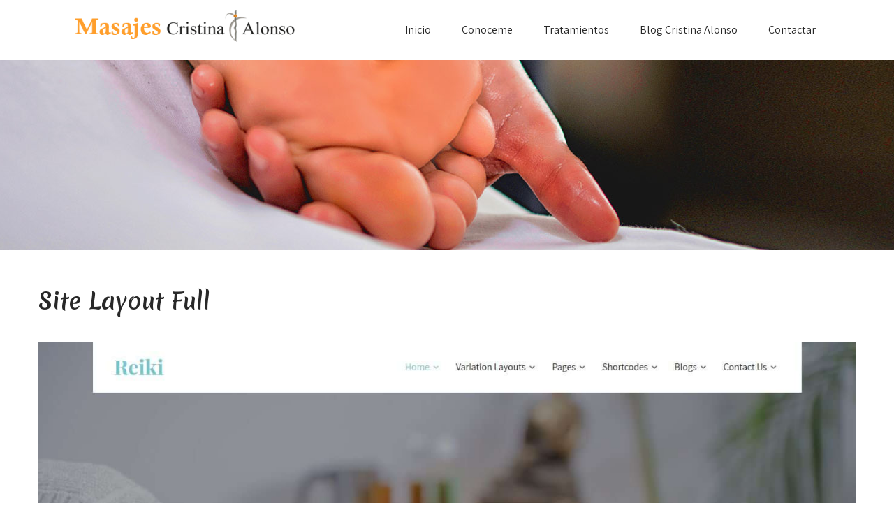

--- FILE ---
content_type: text/css
request_url: https://masajesburgos.com/wp-content/themes/reiki-pro/blocks/lib.css
body_size: 3206
content:
.skt-builder-column{min-height: 1px;}
.skt-builder-block-title h2 small{font-size:23px; display:block; font-family:Assistant; font-weight:normal; margin-bottom:10px;}
.skt-builder-features-list{padding-bottom:20px;}
.skt-builder-features-list span{float:left; margin-right:20px; background:#73c6cd; color:#fff; width:35px; height:35px; clear:both; text-align:center; padding-top:10px; border-radius:100px;}
.skt-builder-features-list .skt-builder-service-column-title{padding-top:5px;font-family:Assistant; font-weight:600; font-size:19px;}
.skt-builder-block-title .skt-builder-block-title-separator{background-color: #685031; display: inline-block; height: 2px; margin-top: 25px; width: 40px;}
.skt-builder-block-button, .skt-builder-block-button2{background-color:#685031; color: #fff; font-size: 17px; padding: 10px 35px; border-radius:0px; display: inline-block; margin-top: 40px; text-transform:uppercase; font-weight:bold; font-size:16px;}
.skt-builder-block-button:hover, .skt-builder-block-button2:hover{background-color: #b58a52; color: #fff;}
.skt-builder-block-wrapper.skt-builder-home-section1-block{overflow: visible;}
.skt-builder-home-section1-block .skt-builder-columns-row{margin-left: -50px; margin-right: -50px;}
.skt-builder-home-section1-block .skt-builder-column{padding-left: 50px; padding-right: 50px;}
.skt-builder-home-section1-block-img{margin-top: -130px; position: relative; z-index: 999;}
.skt-builder-home-section1-block .skt-builder-column-inner p{ margin-bottom:40px;}

.skt-builder-service-column .skt-builder-column-inner{border-radius: 5px; padding: 50px 15px 30px; text-align: center;}
.skt-builder-service-column .skt-builder-service-column-title{font-size: 22px; font-weight: 400; margin: 30px 0 15px;}
.skt-builder-service-column .skt-builder-service-column-text{color: #fff;}
.skt-builder-home-section11-block .woocommerce ul.products li.product a img{border-radius:0%;  margin-bottom:0px; position:relative; top:50%; left:50%; transform:translate(-50%, -50%); width:170px; height:170px;}
/** Our Services **/
.leftBlockArea{ float:left; width:30%;}
.rightBlockArea{ float:right; width:30%;}
.leftBlockCols{text-align:right; padding-top:35px;}
.left-fitleft{float: left; text-align: right; width:70%;}
.left-fitleft{text-align: right;}
.left-fit-desc{color: #fff; float: right; line-height: 20px; text-align: right; font-size: 13px; border-bottom: 1px dashed; border-bottom-color: #ffffff; padding-bottom:0px;}
.left-fitright{float: right; text-align: center; vertical-align: middle; width:70px; height:70px; line-height:70px; color: #000; background-color: #FFF; font-size: 14px; font-weight: bold; -moz-border-radius: 100%; -webkit-border-radius: 100%; -khtml-border-radius: 100%; border-radius: 100%; padding: 0; padding-top:13px;}
.right-fitleft{background-color: #fff; border-radius: 100%; color: #000; float: left; font-size: 14px; font-weight: bold; padding: 0; text-align: center; vertical-align: middle; width:70px; height:70px; line-height:70px; padding-top:13px;}
.right-fitright{float: right; text-align: left; width:70%;}
.right-fit-desc{border-bottom: 1px dashed; border-color:#ffffff; color: #fff; float: left; font-size: 13px; line-height: 20px; padding-bottom:0px; text-align: left;}
.centerBlockimage{text-align:center; margin:auto; width:40%; float:left; position:relative; top:8px;}
.rightBlockCols{text-align:left; padding-top:35px;}
.leftBlockCols a:hover h3{color:#F00;}
.leftBlockCols a:hover .left-fitright{background-color:#F00; color:#FFF;}
.rightBlockCols a:hover h3{color:#F00;}
.rightBlockCols a:hover .right-fitleft{background-color:#F00; color:#FFF;}
.left-fit-desc p, .right-fit-desc p{margin-bottom:0px; font-size:15px;}
.left-fitleft .read-more-btn, .right-fitright .read-more-btn{margin-top:5px; display:inline-block; font-weight:600;}

.skt-builder-home-section4-block .skt-builder-column:nth-child(1) {width:46%;}
.skt-builder-home-section4-block .skt-builder-column:nth-child(2) {float:right;}

/** Our Shop **/
.skt-builder-home-section11-block .skt-builder-block-description{color:#fff;}
.skt-builder-home-section11-block .woocommerce ul.products li.product{text-align: center; width:22.5%; margin:0 2.5% 3% 0;}
.skt-builder-home-section11-block .woocommerce ul.products li.product .woocommerce-loop-product__title{color: #fff; font-size:18px; font-weight: 600; padding:35px 0px 10px; transition: all 0.2s; font-family:'Assistant';}
.skt-builder-home-section11-block .woocommerce ul.products li.product .price{color: #fff; font-size: 20px;}
.skt-builder-home-section11-block .woocommerce ul.products li.product .button{border-radius: 40px; font-size: 17px; font-weight:600; color: #282828; background-color: #fff; line-height: normal; padding: 10px 10px; margin:0px !important; margin-top:100px !important; margin-left:-75px !important; z-index:999;}
.skt-builder-home-section11-block .woocommerce ul.products li.product .button.added{margin-left:-50px !important;}
.skt-builder-home-section11-block .woocommerce ul.products li.product .button:hover{background-color:#b58a52; color:#fff;}
.skt-builder-home-section11-block .woocommerce ul.products li.product:hover .woocommerce-loop-product__title{color:#b58a52;}
.skt-product-img:before{width:100%; height:250px; position:absolute; top:0; left:0; background:rgba(246, 175, 184, 0.80); content:""; z-index:1; opacity:0; border-radius:10px;}
.skt-product-img{ width:100%; height:250px; background:#fff; border-radius:10px; position:relative;}
.skt-builder-home-section11-block .woocommerce ul.products li.product:hover .skt-product-img:before{opacity:1; }
.skt-builder-home-section11-block .onsale{ display:none;}
.skt-builder-home-section11-block .price del {display:none !important;}
.skt-builder-home-section11-block .price ins{font-weight:normal !important;}
.skt-builder-home-section11-block .woocommerce ul.products li.product .price ins{text-decoration:none;}
.add_to_cart_button {position:absolute !important; top:0px; width:60%; margin:110px !important; margin-left:-30% !important; border-radius:0px !important; opacity:0;}
.product:hover .add_to_cart_button{opacity:1;}
.product:hover a .imagewrapper{ background:rgba(246, 175, 184, 0.85) !important;}
/** Popular Procedures **/
.skt-builder-featured-column .skt-builder-column-inner{padding: 20px; text-align: center;}
.skt-builder-featured-column .skt-builder-featured-column-image{max-width: 290px; width: 100%; border-radius:100%;}
.skt-builder-featured-column .skt-builder-featured-column-title{font-size: 21px; font-weight:600; margin:20px 0 10px;}
.skt-builder-featured-column .skt-builder-block-button{margin-top:10px;}
/** Number Counter **/
.skt-builder-column.skt-builder-counter-column{margin-bottom: 70px;}
.skt-builder-counter-column .skt-builder-column-inner{text-align: center;}
.skt-builder-counter-column .skt-builder-column-numbers{font-size:78px; color:#fff; font-weight:700; margin-bottom:20px;}
.skt-builder-counter-column .skt-builder-column-numbers-separator{background-color:none; display: inline-block; height: 2px; margin-bottom:0px; margin-top:0px; width: 40px;}

/*.skt-builder-home-section6-block .skt-builder-block-title h2 small{font-family: Roboto, sans-serif; display: block; font-size: 23px; font-style: italic; font-weight: 400;}
.skt-builder-home-section6-block .skt-builder-block-button2{margin-left: 8px;}

.skt-builder-product-column .skt-builder-column-inner{margin-bottom: 30px; position: relative; text-align: center;}
.skt-builder-product-column .skt-builder-product-column-title{font-size: 20px; font-weight: 400; margin-bottom: 10px; margin-top: 10px;}
.skt-builder-product-column .skt-builder-product-column-price{font-size: 20px;}
.skt-builder-product-column .skt-builder-block-button{position: absolute; top: 0px; z-index: 9; left: 0; right: 0; margin: 0 auto; width: 140px; padding: 12px; opacity: 0; visibility: hidden; transition: all 0.2s;}
.skt-builder-product-column .skt-builder-column-inner:hover .skt-builder-block-button{opacity: 1; top: 60px; visibility: visible;}
.skt-builder-product-column .skt-builder-column-inner:hover .skt-builder-product-column-image{opacity: 0.3;}*/

/*.skt-builder-home-section10-block .skt-builder-carousel .owl-item .item{padding: 15px;}
.skt-builder-home-section10-block .skt-builder-testimonial-carousel-content .skt-builder-testimonial-carousel-image{border: none; float: left; margin: 0; position: static; height: 80px; width: 80px; border-radius: 0; margin-right: 15px;}
.skt-builder-home-section10-block .skt-builder-testimonial-carousel-content .skt-builder-testimonial-carousel-quote{position: absolute; top: 40px; right: 40px;}
.skt-builder-home-section10-block .skt-builder-testimonial-carousel-content{box-shadow: 0px 0px 15px #eeeeee; border: solid 1px #eeeeee; border-radius: 5px; position: relative; padding: 50px 35px 40px;}
.skt-builder-home-section10-block .skt-builder-testimonial-carousel-content .skt-builder-testimonial-carousel-title{margin: 0 0 2px; font-size: 21px; font-weight: 400;}
.skt-builder-home-section10-block .skt-builder-testimonial-carousel-description{margin-top: 30px;}

.skt-builder-home-section10-block .skt-builder-carousel .owl-nav{top: auto; bottom: 46px; width: 220px; margin: 0 auto; z-index: 9;}
.skt-builder-home-section10-block .owl-carousel-builder .owl-nav button.owl-prev{float: left;}
.skt-builder-home-section10-block .owl-carousel-builder .owl-nav button.owl-next{float: right;}

.skt-builder-home-section10-block .skt-builder-carousel .owl-dots{counter-reset: dots; position: relative; z-index: 99; width: 180px; margin: 0 auto; padding: 50px 0;}
.skt-builder-home-section10-block .skt-builder-carousel .owl-dots .owl-dot{background-color: transparent !important; border: none !important; font-size: 18px; font-weight: 600; height: 30px; width: 18px;}
.skt-builder-home-section10-block .skt-builder-carousel .owl-dot:before{counter-increment:dots; content: counter(dots);}
*/

.sktbuilder-map-iframe{display: block;}
.skt-builder-block-button.sec3button {display:table; margin:0 auto; border:none !important; border-radius:100px;}
.featured-column-button {font-size:24px; font-weight:bold; width:60%; margin-top:0px !important; border-radius:5px;}
.product-column-inner{padding:0px !important;}
.product-column-inner .product-image{max-width:220px;}
.skt-builder-featured-column {margin-bottom:80px;}
/** Client Testimonials **/
.skt-builder-carousel .owl-dots .owl-dot{ background:#000; border-radius:100px; border:none;}
.skt-builder-carousel .owl-dots .owl-dot.active{border:none; width:40px;}
.skt-builder-testimonial-carousel-content{width:100%; margin:0 auto; box-shadow:none !important; text-align:center; position:relative; padding:50px 30px 100px;}
.item-outer{width:40%; margin:0 auto;}
.skt-builder-testimonial-carousel-content .skt-builder-testimonial-carousel-quote{ text-align:left;}
.skt-builder-home-section6-block .skt-builder-carousel .owl-dots{padding-bottom:50px; margin-top:-70px; z-index:999; position:relative;}
.skt-builder-testimonial-carousel-content .skt-builder-testimonial-carousel-image{ position:relative; border:none;}
.skt-builder-testimonial-carousel-content .skt-builder-testimonial-carousel-quote{position:absolute; top:55px;}
.skt-builder-testimonial-carousel-description {margin-top:30px;}
.skt-builder-carousel .owl-nav{bottom:-50px; left:40%; top:auto;}
.skt-builder-carousel .owl-prev {margin-right:55px;}
/** Our Team **/
.our-team-row .cols3{ text-align:center; background:#fff; padding:50px 20px; width:31.9%; margin-right:25px; border-radius:5px;}
.our-team-row .cols3:nth-last-child(2) {margin-right:0px;}
.our-team-row .team-infobox {background-color: transparent !important;}
.our-team-row .team-infobox .member-time h6 span{font-size:15px; font-family:assistant; font-weight:normal; margin-top:10px; display:inline-block;}
.column-number-image {width:70px; height:60px; margin:0 auto; vertical-align:top; margin-bottom:35px; overflow:hidden;}
.all-shop-btn{display:table; margin:0 auto;}
/** Our Pricing **/
.skt-builder-home-section10-block .price-outer-box{width:33.33%; padding:15px; float:left;}
.skt-builder-home-section10-block .price-box{background:#f7f6ed; padding:50px; border-radius:8px; min-height:570px;}
.skt-builder-home-section10-block .price-box h4{font-size:19px; color:#282828; font-weight:bold; text-align:center; font-family:'Assistant'; margin-bottom:30px; text-transform:uppercase; letter-spacing:2px;}
.skt-builder-home-section10-block .price-rate {width:125px; height:125px; background:#fff; text-align:center; margin:0 auto; border-radius:100px; padding-top:28px; margin-bottom:30px;}
.skt-builder-home-section10-block .price-rate h3{font-size:32px; font-family:'Roboto', sans-serif; font-weight:bold; margin-bottom:5px;}
.skt-builder-home-section10-block .price-rate h6{font-size:13px; font-family:'Roboto', sans-serif;}
.skt-builder-home-section10-block .price-box ul{padding-left:10px;}
.skt-builder-home-section10-block .price-box ul li{list-style:none; font-size:15px; margin:8px 0px;}
.skt-builder-home-section10-block .price-box ul li:before{font-family:FontAwesome; content:"\f00c"; margin-right:15px;}
.skt-builder-home-section10-block .purchase-btn{display:table; margin:0 auto; padding:10px 50px; font-weight:bold; text-transform:uppercase; margin-top:50px; font-family:'Roboto', sans-serif; font-size:13px;}

.service-active{background:#73c6cd !important;}
.service-active h4, .service-active .price-box h4, .service-active li, .service-active li::before {color:#fff !important;}
.service-active .price-rate h3, .service-active .price-rate h6{color:#73c6cd !important;}
.service-active .purchase-btn{background:#fff !important; color:#73c6cd !important;}


@media screen and (max-width: 29.938em) {
.skt-builder-block-wrapper{ padding:30px 0px !important;}
.skt-builder-block-title h2{ font-size:32px !important; margin-bottom:20px !important;}
.leftBlockArea{width:100%; padding:0px 15px;}
.centerBlockimage{width:100%; padding:0px 15px;}
.rightBlockArea{width:100%; padding:0px 15px;}
.skt-builder-home-section4-block .skt-builder-column:nth-child(1){ width:100%;}
.item-outer {width:100%;}	
.our-team-row .cols3{width:100%;}
.skt-builder-home-section10-block .price-outer-box {width:100%;}
.skt-builder-home-section11-block .woocommerce ul.products li.product{ width:100%;}
}


@media screen and (max-width:47.938em) and (min-width:30.000em) { 
.leftBlockArea{width:100%; padding:0px 15px;}
.centerBlockimage{width:100%; padding:0px 15px;}
.rightBlockArea{width:100%; padding:0px 15px;}
.left-fitright, .right-fitleft{width:70px !important; padding-top:13px !important;}
.skt-builder-home-section4-block .skt-builder-column:nth-child(1) {width:100%;}
.skt-builder-columns-row-4column .skt-builder-column{width:50%;}
.skt-builder-featured-column .skt-builder-featured-column-title {font-size:18px;}
.skt-builder-home-section10-block .price-outer-box {width:100%;}
.post_block_style1 .style1-post-thumb {height:inherit;}
.post_block_style1{min-height:370px; padding:0px;}
.item-outer {width:100%;}	
.our-team-row .cols3{width:100%;}
.skt-builder-home-section10-block .price-outer-box {width:100%;}
.skt-builder-home-section11-block .woocommerce ul.products li.product{width:47%;}
.skt-builder-home-section11-block .woocommerce ul.products li.product .button{padding:10px 0px;}
}

@media screen and (max-width:63.938em) and (min-width:48.000em) {
.slider-main .nivo-caption .slidedesc{font-size:26px; margin-bottom:0px;}
.leftBlockArea{width:35%;}
.centerBlockimage{width:30%;}
.rightBlockArea{width:35%;}
.left-fitright, .right-fitleft{width:60px !important; height:60px !important; padding-top:10px !important;}
.item-outer {width:70%;}
.our-team-row .cols3{margin-right:4px;}
.skt-builder-home-section10-block .purchase-btn{padding:10px 30px;}
.skt-builder-home-section11-block .woocommerce ul.products li.product{width:33%;}
.skt-builder-home-section10-block .price-outer-box{padding:5px;}

}

@media screen and (max-width:73.063em) and (min-width:64.000em) {
.our-team-row .cols3{margin:7px;}
.skt-builder-home-section11-block .woocommerce ul.products li.product .button{padding:10px;}
}